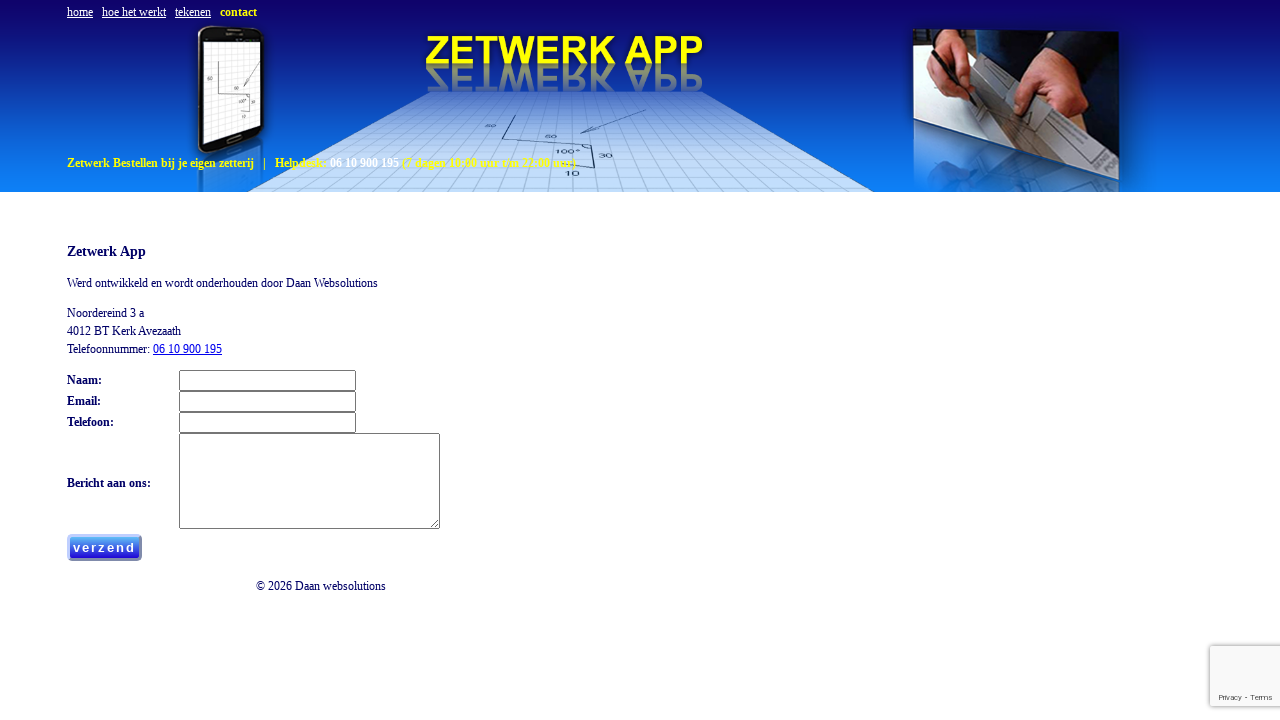

--- FILE ---
content_type: text/html; charset=UTF-8
request_url: https://zetwerkapp.nl/contact.php
body_size: 1074
content:
<!DOCTYPE html>
<html>
<head>
<link rel="shortcut icon"href="http://zetwerkapp.nl/favicon.ico?v=2" type="image/x-icon" />
<meta http-equiv="Content-Type" content="text/html; charset=utf-8" />
<title>Contact</title>
<link rel="stylesheet" href="css/styles.css" type="text/css" />
<script src='https://www.google.com/recaptcha/api.js?render=6LchrsMZAAAAAPXjx9Id6fV8thOF4-GOUYDliHbK'></script>
<script>
window.onresize = function(event) {
   document.getElementById('demo').style.height=window.innerWidth*0.14+'px';
}
</script>
</head>
<body onLoad="document.getElementById('demo').style.height=window.innerWidth*0.14+'px'">
<div class="headback"></div>
<div class="bodydiv">
<table>
 <tr>
    <td colspan="2" valign="bottom" class="headertext"><a href="." class="headlink">home</a> &nbsp; <a href="hoe-het-werkt.php" class="headlink">hoe het werkt</a> &nbsp; <a href="bestellen.php" class="headlink">tekenen</a> &nbsp;     <strong>contact</strong>
    </td>
  </tr>
  <tr id="demo">
    <td colspan="3" valign="bottom" class="header"><p><strong>Zetwerk Bestellen bij je eigen zetterij &nbsp; | &nbsp;
    Helpdesk: <a href="tel:+31610900195" class="whitelink">06 10 900 195</a> (7 dagen 10:00 uur t/m 22:00 uur)</strong></p><br /></td>
  </tr>
  <tr>
    <td colspan="2" align="left" valign="top" class="header">&nbsp;</td>
  </tr>
  <tr>
    <td class="top">	<h3>Zetwerk App</h3>
    <p>Werd ontwikkeld en wordt onderhouden door Daan Websolutions</p>
    <p>Noordereind 3 a<br>4012 BT Kerk Avezaath<br>Telefoonnummer: <a href="tel:+31610900195">06 10 900 195</a></p>
      
	      	<form action="/contact.php" method="post">
	      <table width="450" border="0" cellpadding="0" cellspacing="0">
            <tr>
              <td><b>
                Naam:               </b></td>
              <td><input name="name" type="text" id="name" style="text-transform:capitalize" value="" /></td>
            </tr>
            <tr>
              <td><b>
                Email:               </b></td>
              <td><input name="email" type="email" id="email" value="" /></td>
            </tr>
            <tr>
              <td><b>
                Telefoon:               </b></td>
              <td><input name="telephone" type="tel" id="telephone" value="" />
               <input type="hidden" id="g-recaptcha-response" name="g-recaptcha-response" />
              </td>
            </tr>
            <tr>
              <td><b>
                Bericht aan ons:&nbsp;               </b></td>
              <td><textarea name="question" rows="6" cols="30">
</textarea></td>
            </tr>
            <tr>
              <td><input name="contactusok" type="submit" id="contactusok" value="verzend" /></td>
            </tr>
	      </table>
       </form>
        <script>
        grecaptcha.ready(function() {
        grecaptcha.execute('6LchrsMZAAAAAPXjx9Id6fV8thOF4-GOUYDliHbK', {action: 'homepage'})
        .then(function(token) {
            //console.log(token);
            document.getElementById('g-recaptcha-response').value=token;
        });
        });
        </script>
                
    </td>
    <td class="top">&nbsp;</td>
  </tr>
  <tr>
    <td colspan="2">
<p class="center">
© 2026 Daan websolutions    </td>
  </tr>
</table>
</div>
</body>
</html>


--- FILE ---
content_type: text/html; charset=utf-8
request_url: https://www.google.com/recaptcha/api2/anchor?ar=1&k=6LchrsMZAAAAAPXjx9Id6fV8thOF4-GOUYDliHbK&co=aHR0cHM6Ly96ZXR3ZXJrYXBwLm5sOjQ0Mw..&hl=en&v=9TiwnJFHeuIw_s0wSd3fiKfN&size=invisible&anchor-ms=20000&execute-ms=30000&cb=k5rr76xeuihw
body_size: 48281
content:
<!DOCTYPE HTML><html dir="ltr" lang="en"><head><meta http-equiv="Content-Type" content="text/html; charset=UTF-8">
<meta http-equiv="X-UA-Compatible" content="IE=edge">
<title>reCAPTCHA</title>
<style type="text/css">
/* cyrillic-ext */
@font-face {
  font-family: 'Roboto';
  font-style: normal;
  font-weight: 400;
  font-stretch: 100%;
  src: url(//fonts.gstatic.com/s/roboto/v48/KFO7CnqEu92Fr1ME7kSn66aGLdTylUAMa3GUBHMdazTgWw.woff2) format('woff2');
  unicode-range: U+0460-052F, U+1C80-1C8A, U+20B4, U+2DE0-2DFF, U+A640-A69F, U+FE2E-FE2F;
}
/* cyrillic */
@font-face {
  font-family: 'Roboto';
  font-style: normal;
  font-weight: 400;
  font-stretch: 100%;
  src: url(//fonts.gstatic.com/s/roboto/v48/KFO7CnqEu92Fr1ME7kSn66aGLdTylUAMa3iUBHMdazTgWw.woff2) format('woff2');
  unicode-range: U+0301, U+0400-045F, U+0490-0491, U+04B0-04B1, U+2116;
}
/* greek-ext */
@font-face {
  font-family: 'Roboto';
  font-style: normal;
  font-weight: 400;
  font-stretch: 100%;
  src: url(//fonts.gstatic.com/s/roboto/v48/KFO7CnqEu92Fr1ME7kSn66aGLdTylUAMa3CUBHMdazTgWw.woff2) format('woff2');
  unicode-range: U+1F00-1FFF;
}
/* greek */
@font-face {
  font-family: 'Roboto';
  font-style: normal;
  font-weight: 400;
  font-stretch: 100%;
  src: url(//fonts.gstatic.com/s/roboto/v48/KFO7CnqEu92Fr1ME7kSn66aGLdTylUAMa3-UBHMdazTgWw.woff2) format('woff2');
  unicode-range: U+0370-0377, U+037A-037F, U+0384-038A, U+038C, U+038E-03A1, U+03A3-03FF;
}
/* math */
@font-face {
  font-family: 'Roboto';
  font-style: normal;
  font-weight: 400;
  font-stretch: 100%;
  src: url(//fonts.gstatic.com/s/roboto/v48/KFO7CnqEu92Fr1ME7kSn66aGLdTylUAMawCUBHMdazTgWw.woff2) format('woff2');
  unicode-range: U+0302-0303, U+0305, U+0307-0308, U+0310, U+0312, U+0315, U+031A, U+0326-0327, U+032C, U+032F-0330, U+0332-0333, U+0338, U+033A, U+0346, U+034D, U+0391-03A1, U+03A3-03A9, U+03B1-03C9, U+03D1, U+03D5-03D6, U+03F0-03F1, U+03F4-03F5, U+2016-2017, U+2034-2038, U+203C, U+2040, U+2043, U+2047, U+2050, U+2057, U+205F, U+2070-2071, U+2074-208E, U+2090-209C, U+20D0-20DC, U+20E1, U+20E5-20EF, U+2100-2112, U+2114-2115, U+2117-2121, U+2123-214F, U+2190, U+2192, U+2194-21AE, U+21B0-21E5, U+21F1-21F2, U+21F4-2211, U+2213-2214, U+2216-22FF, U+2308-230B, U+2310, U+2319, U+231C-2321, U+2336-237A, U+237C, U+2395, U+239B-23B7, U+23D0, U+23DC-23E1, U+2474-2475, U+25AF, U+25B3, U+25B7, U+25BD, U+25C1, U+25CA, U+25CC, U+25FB, U+266D-266F, U+27C0-27FF, U+2900-2AFF, U+2B0E-2B11, U+2B30-2B4C, U+2BFE, U+3030, U+FF5B, U+FF5D, U+1D400-1D7FF, U+1EE00-1EEFF;
}
/* symbols */
@font-face {
  font-family: 'Roboto';
  font-style: normal;
  font-weight: 400;
  font-stretch: 100%;
  src: url(//fonts.gstatic.com/s/roboto/v48/KFO7CnqEu92Fr1ME7kSn66aGLdTylUAMaxKUBHMdazTgWw.woff2) format('woff2');
  unicode-range: U+0001-000C, U+000E-001F, U+007F-009F, U+20DD-20E0, U+20E2-20E4, U+2150-218F, U+2190, U+2192, U+2194-2199, U+21AF, U+21E6-21F0, U+21F3, U+2218-2219, U+2299, U+22C4-22C6, U+2300-243F, U+2440-244A, U+2460-24FF, U+25A0-27BF, U+2800-28FF, U+2921-2922, U+2981, U+29BF, U+29EB, U+2B00-2BFF, U+4DC0-4DFF, U+FFF9-FFFB, U+10140-1018E, U+10190-1019C, U+101A0, U+101D0-101FD, U+102E0-102FB, U+10E60-10E7E, U+1D2C0-1D2D3, U+1D2E0-1D37F, U+1F000-1F0FF, U+1F100-1F1AD, U+1F1E6-1F1FF, U+1F30D-1F30F, U+1F315, U+1F31C, U+1F31E, U+1F320-1F32C, U+1F336, U+1F378, U+1F37D, U+1F382, U+1F393-1F39F, U+1F3A7-1F3A8, U+1F3AC-1F3AF, U+1F3C2, U+1F3C4-1F3C6, U+1F3CA-1F3CE, U+1F3D4-1F3E0, U+1F3ED, U+1F3F1-1F3F3, U+1F3F5-1F3F7, U+1F408, U+1F415, U+1F41F, U+1F426, U+1F43F, U+1F441-1F442, U+1F444, U+1F446-1F449, U+1F44C-1F44E, U+1F453, U+1F46A, U+1F47D, U+1F4A3, U+1F4B0, U+1F4B3, U+1F4B9, U+1F4BB, U+1F4BF, U+1F4C8-1F4CB, U+1F4D6, U+1F4DA, U+1F4DF, U+1F4E3-1F4E6, U+1F4EA-1F4ED, U+1F4F7, U+1F4F9-1F4FB, U+1F4FD-1F4FE, U+1F503, U+1F507-1F50B, U+1F50D, U+1F512-1F513, U+1F53E-1F54A, U+1F54F-1F5FA, U+1F610, U+1F650-1F67F, U+1F687, U+1F68D, U+1F691, U+1F694, U+1F698, U+1F6AD, U+1F6B2, U+1F6B9-1F6BA, U+1F6BC, U+1F6C6-1F6CF, U+1F6D3-1F6D7, U+1F6E0-1F6EA, U+1F6F0-1F6F3, U+1F6F7-1F6FC, U+1F700-1F7FF, U+1F800-1F80B, U+1F810-1F847, U+1F850-1F859, U+1F860-1F887, U+1F890-1F8AD, U+1F8B0-1F8BB, U+1F8C0-1F8C1, U+1F900-1F90B, U+1F93B, U+1F946, U+1F984, U+1F996, U+1F9E9, U+1FA00-1FA6F, U+1FA70-1FA7C, U+1FA80-1FA89, U+1FA8F-1FAC6, U+1FACE-1FADC, U+1FADF-1FAE9, U+1FAF0-1FAF8, U+1FB00-1FBFF;
}
/* vietnamese */
@font-face {
  font-family: 'Roboto';
  font-style: normal;
  font-weight: 400;
  font-stretch: 100%;
  src: url(//fonts.gstatic.com/s/roboto/v48/KFO7CnqEu92Fr1ME7kSn66aGLdTylUAMa3OUBHMdazTgWw.woff2) format('woff2');
  unicode-range: U+0102-0103, U+0110-0111, U+0128-0129, U+0168-0169, U+01A0-01A1, U+01AF-01B0, U+0300-0301, U+0303-0304, U+0308-0309, U+0323, U+0329, U+1EA0-1EF9, U+20AB;
}
/* latin-ext */
@font-face {
  font-family: 'Roboto';
  font-style: normal;
  font-weight: 400;
  font-stretch: 100%;
  src: url(//fonts.gstatic.com/s/roboto/v48/KFO7CnqEu92Fr1ME7kSn66aGLdTylUAMa3KUBHMdazTgWw.woff2) format('woff2');
  unicode-range: U+0100-02BA, U+02BD-02C5, U+02C7-02CC, U+02CE-02D7, U+02DD-02FF, U+0304, U+0308, U+0329, U+1D00-1DBF, U+1E00-1E9F, U+1EF2-1EFF, U+2020, U+20A0-20AB, U+20AD-20C0, U+2113, U+2C60-2C7F, U+A720-A7FF;
}
/* latin */
@font-face {
  font-family: 'Roboto';
  font-style: normal;
  font-weight: 400;
  font-stretch: 100%;
  src: url(//fonts.gstatic.com/s/roboto/v48/KFO7CnqEu92Fr1ME7kSn66aGLdTylUAMa3yUBHMdazQ.woff2) format('woff2');
  unicode-range: U+0000-00FF, U+0131, U+0152-0153, U+02BB-02BC, U+02C6, U+02DA, U+02DC, U+0304, U+0308, U+0329, U+2000-206F, U+20AC, U+2122, U+2191, U+2193, U+2212, U+2215, U+FEFF, U+FFFD;
}
/* cyrillic-ext */
@font-face {
  font-family: 'Roboto';
  font-style: normal;
  font-weight: 500;
  font-stretch: 100%;
  src: url(//fonts.gstatic.com/s/roboto/v48/KFO7CnqEu92Fr1ME7kSn66aGLdTylUAMa3GUBHMdazTgWw.woff2) format('woff2');
  unicode-range: U+0460-052F, U+1C80-1C8A, U+20B4, U+2DE0-2DFF, U+A640-A69F, U+FE2E-FE2F;
}
/* cyrillic */
@font-face {
  font-family: 'Roboto';
  font-style: normal;
  font-weight: 500;
  font-stretch: 100%;
  src: url(//fonts.gstatic.com/s/roboto/v48/KFO7CnqEu92Fr1ME7kSn66aGLdTylUAMa3iUBHMdazTgWw.woff2) format('woff2');
  unicode-range: U+0301, U+0400-045F, U+0490-0491, U+04B0-04B1, U+2116;
}
/* greek-ext */
@font-face {
  font-family: 'Roboto';
  font-style: normal;
  font-weight: 500;
  font-stretch: 100%;
  src: url(//fonts.gstatic.com/s/roboto/v48/KFO7CnqEu92Fr1ME7kSn66aGLdTylUAMa3CUBHMdazTgWw.woff2) format('woff2');
  unicode-range: U+1F00-1FFF;
}
/* greek */
@font-face {
  font-family: 'Roboto';
  font-style: normal;
  font-weight: 500;
  font-stretch: 100%;
  src: url(//fonts.gstatic.com/s/roboto/v48/KFO7CnqEu92Fr1ME7kSn66aGLdTylUAMa3-UBHMdazTgWw.woff2) format('woff2');
  unicode-range: U+0370-0377, U+037A-037F, U+0384-038A, U+038C, U+038E-03A1, U+03A3-03FF;
}
/* math */
@font-face {
  font-family: 'Roboto';
  font-style: normal;
  font-weight: 500;
  font-stretch: 100%;
  src: url(//fonts.gstatic.com/s/roboto/v48/KFO7CnqEu92Fr1ME7kSn66aGLdTylUAMawCUBHMdazTgWw.woff2) format('woff2');
  unicode-range: U+0302-0303, U+0305, U+0307-0308, U+0310, U+0312, U+0315, U+031A, U+0326-0327, U+032C, U+032F-0330, U+0332-0333, U+0338, U+033A, U+0346, U+034D, U+0391-03A1, U+03A3-03A9, U+03B1-03C9, U+03D1, U+03D5-03D6, U+03F0-03F1, U+03F4-03F5, U+2016-2017, U+2034-2038, U+203C, U+2040, U+2043, U+2047, U+2050, U+2057, U+205F, U+2070-2071, U+2074-208E, U+2090-209C, U+20D0-20DC, U+20E1, U+20E5-20EF, U+2100-2112, U+2114-2115, U+2117-2121, U+2123-214F, U+2190, U+2192, U+2194-21AE, U+21B0-21E5, U+21F1-21F2, U+21F4-2211, U+2213-2214, U+2216-22FF, U+2308-230B, U+2310, U+2319, U+231C-2321, U+2336-237A, U+237C, U+2395, U+239B-23B7, U+23D0, U+23DC-23E1, U+2474-2475, U+25AF, U+25B3, U+25B7, U+25BD, U+25C1, U+25CA, U+25CC, U+25FB, U+266D-266F, U+27C0-27FF, U+2900-2AFF, U+2B0E-2B11, U+2B30-2B4C, U+2BFE, U+3030, U+FF5B, U+FF5D, U+1D400-1D7FF, U+1EE00-1EEFF;
}
/* symbols */
@font-face {
  font-family: 'Roboto';
  font-style: normal;
  font-weight: 500;
  font-stretch: 100%;
  src: url(//fonts.gstatic.com/s/roboto/v48/KFO7CnqEu92Fr1ME7kSn66aGLdTylUAMaxKUBHMdazTgWw.woff2) format('woff2');
  unicode-range: U+0001-000C, U+000E-001F, U+007F-009F, U+20DD-20E0, U+20E2-20E4, U+2150-218F, U+2190, U+2192, U+2194-2199, U+21AF, U+21E6-21F0, U+21F3, U+2218-2219, U+2299, U+22C4-22C6, U+2300-243F, U+2440-244A, U+2460-24FF, U+25A0-27BF, U+2800-28FF, U+2921-2922, U+2981, U+29BF, U+29EB, U+2B00-2BFF, U+4DC0-4DFF, U+FFF9-FFFB, U+10140-1018E, U+10190-1019C, U+101A0, U+101D0-101FD, U+102E0-102FB, U+10E60-10E7E, U+1D2C0-1D2D3, U+1D2E0-1D37F, U+1F000-1F0FF, U+1F100-1F1AD, U+1F1E6-1F1FF, U+1F30D-1F30F, U+1F315, U+1F31C, U+1F31E, U+1F320-1F32C, U+1F336, U+1F378, U+1F37D, U+1F382, U+1F393-1F39F, U+1F3A7-1F3A8, U+1F3AC-1F3AF, U+1F3C2, U+1F3C4-1F3C6, U+1F3CA-1F3CE, U+1F3D4-1F3E0, U+1F3ED, U+1F3F1-1F3F3, U+1F3F5-1F3F7, U+1F408, U+1F415, U+1F41F, U+1F426, U+1F43F, U+1F441-1F442, U+1F444, U+1F446-1F449, U+1F44C-1F44E, U+1F453, U+1F46A, U+1F47D, U+1F4A3, U+1F4B0, U+1F4B3, U+1F4B9, U+1F4BB, U+1F4BF, U+1F4C8-1F4CB, U+1F4D6, U+1F4DA, U+1F4DF, U+1F4E3-1F4E6, U+1F4EA-1F4ED, U+1F4F7, U+1F4F9-1F4FB, U+1F4FD-1F4FE, U+1F503, U+1F507-1F50B, U+1F50D, U+1F512-1F513, U+1F53E-1F54A, U+1F54F-1F5FA, U+1F610, U+1F650-1F67F, U+1F687, U+1F68D, U+1F691, U+1F694, U+1F698, U+1F6AD, U+1F6B2, U+1F6B9-1F6BA, U+1F6BC, U+1F6C6-1F6CF, U+1F6D3-1F6D7, U+1F6E0-1F6EA, U+1F6F0-1F6F3, U+1F6F7-1F6FC, U+1F700-1F7FF, U+1F800-1F80B, U+1F810-1F847, U+1F850-1F859, U+1F860-1F887, U+1F890-1F8AD, U+1F8B0-1F8BB, U+1F8C0-1F8C1, U+1F900-1F90B, U+1F93B, U+1F946, U+1F984, U+1F996, U+1F9E9, U+1FA00-1FA6F, U+1FA70-1FA7C, U+1FA80-1FA89, U+1FA8F-1FAC6, U+1FACE-1FADC, U+1FADF-1FAE9, U+1FAF0-1FAF8, U+1FB00-1FBFF;
}
/* vietnamese */
@font-face {
  font-family: 'Roboto';
  font-style: normal;
  font-weight: 500;
  font-stretch: 100%;
  src: url(//fonts.gstatic.com/s/roboto/v48/KFO7CnqEu92Fr1ME7kSn66aGLdTylUAMa3OUBHMdazTgWw.woff2) format('woff2');
  unicode-range: U+0102-0103, U+0110-0111, U+0128-0129, U+0168-0169, U+01A0-01A1, U+01AF-01B0, U+0300-0301, U+0303-0304, U+0308-0309, U+0323, U+0329, U+1EA0-1EF9, U+20AB;
}
/* latin-ext */
@font-face {
  font-family: 'Roboto';
  font-style: normal;
  font-weight: 500;
  font-stretch: 100%;
  src: url(//fonts.gstatic.com/s/roboto/v48/KFO7CnqEu92Fr1ME7kSn66aGLdTylUAMa3KUBHMdazTgWw.woff2) format('woff2');
  unicode-range: U+0100-02BA, U+02BD-02C5, U+02C7-02CC, U+02CE-02D7, U+02DD-02FF, U+0304, U+0308, U+0329, U+1D00-1DBF, U+1E00-1E9F, U+1EF2-1EFF, U+2020, U+20A0-20AB, U+20AD-20C0, U+2113, U+2C60-2C7F, U+A720-A7FF;
}
/* latin */
@font-face {
  font-family: 'Roboto';
  font-style: normal;
  font-weight: 500;
  font-stretch: 100%;
  src: url(//fonts.gstatic.com/s/roboto/v48/KFO7CnqEu92Fr1ME7kSn66aGLdTylUAMa3yUBHMdazQ.woff2) format('woff2');
  unicode-range: U+0000-00FF, U+0131, U+0152-0153, U+02BB-02BC, U+02C6, U+02DA, U+02DC, U+0304, U+0308, U+0329, U+2000-206F, U+20AC, U+2122, U+2191, U+2193, U+2212, U+2215, U+FEFF, U+FFFD;
}
/* cyrillic-ext */
@font-face {
  font-family: 'Roboto';
  font-style: normal;
  font-weight: 900;
  font-stretch: 100%;
  src: url(//fonts.gstatic.com/s/roboto/v48/KFO7CnqEu92Fr1ME7kSn66aGLdTylUAMa3GUBHMdazTgWw.woff2) format('woff2');
  unicode-range: U+0460-052F, U+1C80-1C8A, U+20B4, U+2DE0-2DFF, U+A640-A69F, U+FE2E-FE2F;
}
/* cyrillic */
@font-face {
  font-family: 'Roboto';
  font-style: normal;
  font-weight: 900;
  font-stretch: 100%;
  src: url(//fonts.gstatic.com/s/roboto/v48/KFO7CnqEu92Fr1ME7kSn66aGLdTylUAMa3iUBHMdazTgWw.woff2) format('woff2');
  unicode-range: U+0301, U+0400-045F, U+0490-0491, U+04B0-04B1, U+2116;
}
/* greek-ext */
@font-face {
  font-family: 'Roboto';
  font-style: normal;
  font-weight: 900;
  font-stretch: 100%;
  src: url(//fonts.gstatic.com/s/roboto/v48/KFO7CnqEu92Fr1ME7kSn66aGLdTylUAMa3CUBHMdazTgWw.woff2) format('woff2');
  unicode-range: U+1F00-1FFF;
}
/* greek */
@font-face {
  font-family: 'Roboto';
  font-style: normal;
  font-weight: 900;
  font-stretch: 100%;
  src: url(//fonts.gstatic.com/s/roboto/v48/KFO7CnqEu92Fr1ME7kSn66aGLdTylUAMa3-UBHMdazTgWw.woff2) format('woff2');
  unicode-range: U+0370-0377, U+037A-037F, U+0384-038A, U+038C, U+038E-03A1, U+03A3-03FF;
}
/* math */
@font-face {
  font-family: 'Roboto';
  font-style: normal;
  font-weight: 900;
  font-stretch: 100%;
  src: url(//fonts.gstatic.com/s/roboto/v48/KFO7CnqEu92Fr1ME7kSn66aGLdTylUAMawCUBHMdazTgWw.woff2) format('woff2');
  unicode-range: U+0302-0303, U+0305, U+0307-0308, U+0310, U+0312, U+0315, U+031A, U+0326-0327, U+032C, U+032F-0330, U+0332-0333, U+0338, U+033A, U+0346, U+034D, U+0391-03A1, U+03A3-03A9, U+03B1-03C9, U+03D1, U+03D5-03D6, U+03F0-03F1, U+03F4-03F5, U+2016-2017, U+2034-2038, U+203C, U+2040, U+2043, U+2047, U+2050, U+2057, U+205F, U+2070-2071, U+2074-208E, U+2090-209C, U+20D0-20DC, U+20E1, U+20E5-20EF, U+2100-2112, U+2114-2115, U+2117-2121, U+2123-214F, U+2190, U+2192, U+2194-21AE, U+21B0-21E5, U+21F1-21F2, U+21F4-2211, U+2213-2214, U+2216-22FF, U+2308-230B, U+2310, U+2319, U+231C-2321, U+2336-237A, U+237C, U+2395, U+239B-23B7, U+23D0, U+23DC-23E1, U+2474-2475, U+25AF, U+25B3, U+25B7, U+25BD, U+25C1, U+25CA, U+25CC, U+25FB, U+266D-266F, U+27C0-27FF, U+2900-2AFF, U+2B0E-2B11, U+2B30-2B4C, U+2BFE, U+3030, U+FF5B, U+FF5D, U+1D400-1D7FF, U+1EE00-1EEFF;
}
/* symbols */
@font-face {
  font-family: 'Roboto';
  font-style: normal;
  font-weight: 900;
  font-stretch: 100%;
  src: url(//fonts.gstatic.com/s/roboto/v48/KFO7CnqEu92Fr1ME7kSn66aGLdTylUAMaxKUBHMdazTgWw.woff2) format('woff2');
  unicode-range: U+0001-000C, U+000E-001F, U+007F-009F, U+20DD-20E0, U+20E2-20E4, U+2150-218F, U+2190, U+2192, U+2194-2199, U+21AF, U+21E6-21F0, U+21F3, U+2218-2219, U+2299, U+22C4-22C6, U+2300-243F, U+2440-244A, U+2460-24FF, U+25A0-27BF, U+2800-28FF, U+2921-2922, U+2981, U+29BF, U+29EB, U+2B00-2BFF, U+4DC0-4DFF, U+FFF9-FFFB, U+10140-1018E, U+10190-1019C, U+101A0, U+101D0-101FD, U+102E0-102FB, U+10E60-10E7E, U+1D2C0-1D2D3, U+1D2E0-1D37F, U+1F000-1F0FF, U+1F100-1F1AD, U+1F1E6-1F1FF, U+1F30D-1F30F, U+1F315, U+1F31C, U+1F31E, U+1F320-1F32C, U+1F336, U+1F378, U+1F37D, U+1F382, U+1F393-1F39F, U+1F3A7-1F3A8, U+1F3AC-1F3AF, U+1F3C2, U+1F3C4-1F3C6, U+1F3CA-1F3CE, U+1F3D4-1F3E0, U+1F3ED, U+1F3F1-1F3F3, U+1F3F5-1F3F7, U+1F408, U+1F415, U+1F41F, U+1F426, U+1F43F, U+1F441-1F442, U+1F444, U+1F446-1F449, U+1F44C-1F44E, U+1F453, U+1F46A, U+1F47D, U+1F4A3, U+1F4B0, U+1F4B3, U+1F4B9, U+1F4BB, U+1F4BF, U+1F4C8-1F4CB, U+1F4D6, U+1F4DA, U+1F4DF, U+1F4E3-1F4E6, U+1F4EA-1F4ED, U+1F4F7, U+1F4F9-1F4FB, U+1F4FD-1F4FE, U+1F503, U+1F507-1F50B, U+1F50D, U+1F512-1F513, U+1F53E-1F54A, U+1F54F-1F5FA, U+1F610, U+1F650-1F67F, U+1F687, U+1F68D, U+1F691, U+1F694, U+1F698, U+1F6AD, U+1F6B2, U+1F6B9-1F6BA, U+1F6BC, U+1F6C6-1F6CF, U+1F6D3-1F6D7, U+1F6E0-1F6EA, U+1F6F0-1F6F3, U+1F6F7-1F6FC, U+1F700-1F7FF, U+1F800-1F80B, U+1F810-1F847, U+1F850-1F859, U+1F860-1F887, U+1F890-1F8AD, U+1F8B0-1F8BB, U+1F8C0-1F8C1, U+1F900-1F90B, U+1F93B, U+1F946, U+1F984, U+1F996, U+1F9E9, U+1FA00-1FA6F, U+1FA70-1FA7C, U+1FA80-1FA89, U+1FA8F-1FAC6, U+1FACE-1FADC, U+1FADF-1FAE9, U+1FAF0-1FAF8, U+1FB00-1FBFF;
}
/* vietnamese */
@font-face {
  font-family: 'Roboto';
  font-style: normal;
  font-weight: 900;
  font-stretch: 100%;
  src: url(//fonts.gstatic.com/s/roboto/v48/KFO7CnqEu92Fr1ME7kSn66aGLdTylUAMa3OUBHMdazTgWw.woff2) format('woff2');
  unicode-range: U+0102-0103, U+0110-0111, U+0128-0129, U+0168-0169, U+01A0-01A1, U+01AF-01B0, U+0300-0301, U+0303-0304, U+0308-0309, U+0323, U+0329, U+1EA0-1EF9, U+20AB;
}
/* latin-ext */
@font-face {
  font-family: 'Roboto';
  font-style: normal;
  font-weight: 900;
  font-stretch: 100%;
  src: url(//fonts.gstatic.com/s/roboto/v48/KFO7CnqEu92Fr1ME7kSn66aGLdTylUAMa3KUBHMdazTgWw.woff2) format('woff2');
  unicode-range: U+0100-02BA, U+02BD-02C5, U+02C7-02CC, U+02CE-02D7, U+02DD-02FF, U+0304, U+0308, U+0329, U+1D00-1DBF, U+1E00-1E9F, U+1EF2-1EFF, U+2020, U+20A0-20AB, U+20AD-20C0, U+2113, U+2C60-2C7F, U+A720-A7FF;
}
/* latin */
@font-face {
  font-family: 'Roboto';
  font-style: normal;
  font-weight: 900;
  font-stretch: 100%;
  src: url(//fonts.gstatic.com/s/roboto/v48/KFO7CnqEu92Fr1ME7kSn66aGLdTylUAMa3yUBHMdazQ.woff2) format('woff2');
  unicode-range: U+0000-00FF, U+0131, U+0152-0153, U+02BB-02BC, U+02C6, U+02DA, U+02DC, U+0304, U+0308, U+0329, U+2000-206F, U+20AC, U+2122, U+2191, U+2193, U+2212, U+2215, U+FEFF, U+FFFD;
}

</style>
<link rel="stylesheet" type="text/css" href="https://www.gstatic.com/recaptcha/releases/9TiwnJFHeuIw_s0wSd3fiKfN/styles__ltr.css">
<script nonce="DFPu9dHcrRIz3tEb9nRG7w" type="text/javascript">window['__recaptcha_api'] = 'https://www.google.com/recaptcha/api2/';</script>
<script type="text/javascript" src="https://www.gstatic.com/recaptcha/releases/9TiwnJFHeuIw_s0wSd3fiKfN/recaptcha__en.js" nonce="DFPu9dHcrRIz3tEb9nRG7w">
      
    </script></head>
<body><div id="rc-anchor-alert" class="rc-anchor-alert"></div>
<input type="hidden" id="recaptcha-token" value="[base64]">
<script type="text/javascript" nonce="DFPu9dHcrRIz3tEb9nRG7w">
      recaptcha.anchor.Main.init("[\x22ainput\x22,[\x22bgdata\x22,\x22\x22,\[base64]/[base64]/[base64]/KE4oMTI0LHYsdi5HKSxMWihsLHYpKTpOKDEyNCx2LGwpLFYpLHYpLFQpKSxGKDE3MSx2KX0scjc9ZnVuY3Rpb24obCl7cmV0dXJuIGx9LEM9ZnVuY3Rpb24obCxWLHYpe04odixsLFYpLFZbYWtdPTI3OTZ9LG49ZnVuY3Rpb24obCxWKXtWLlg9KChWLlg/[base64]/[base64]/[base64]/[base64]/[base64]/[base64]/[base64]/[base64]/[base64]/[base64]/[base64]\\u003d\x22,\[base64]\x22,\x22woPCuEdjewlabXtEWcO6wpdNFRU4PlBsw70aw4wDwr9ND8Kiw5wPEMOGwqofwoPDjsOJGGkBDDbCuCl2w7nCrMKGEGQSwqpIPsOcw4TCnmHDrTUIw5kRHMOBGMKWLhfDmTvDmsOHwrjDlcKVWx8+VENOw5IUw50Pw7XDqsO4J1DCr8K/[base64]/Dukg/wobDmH5yw5tSwoPCoHvDniZXFWjDnMOwWG7DqGcdw43DqAbCmcOTXMKtLQpzw6DDgkLCmWVAwrfCrsOvNsODN8OnwpbDr8OQQlFNBnjCt8OnIjXDq8KRHMKuS8KadyPCuFBLwozDgC/CoHDDojQkwo3Dk8KUwrDDvF5YSsOcw6wvESgfwotuw4g0D8OLw4c3woMtLm9xwrJ9esKQw77DnMODw6YJOMOKw7vDssOewqotKCvCs8KrccKbcj/DuyEYwqfDiC/[base64]/Cl1d0OH/Cg8KUekBYw6LCpMKYUlFgdsKFUGHDvMKiXGvDi8KNw6x1IV1HHsOvLcKNHCZ5L1bDon7Cgioww6/DkMKBwqdGSw7CvHxCGsKkw4TCrzzChWjCmsKJesKswqoRFsKTJ3xdw7J/DsOKKQNqwoDDr3Q+RVxGw7/Dq2Y+wowYw7MAdFcMTsKvw5xZw51ia8KHw4YRO8KpHMKzBxTDsMOSWB1Sw6nCvsOjYA8nIyzDucOLw6R7BToBw4oewpPDkMK/e8ODw6Urw4XDhlnDl8KnwrnDncOhVMOKXsOjw4zDvcKzVsK1UcKSwrTDjBzDtnnCo0Z/DSfDlMO1wqnDnjjCsMOJwoJUw6vCiUIlw6DDpAcHbsKlc1vDp1rDnwfDlCbCm8KUw40+TcKjXcO4HcKRB8ObwovCgMKvw4xKw6xBw55ocFnDmGLDk8KzfcOSw6Uaw6TDqW7Dt8OYDEw3JMOEDsKYO2LClsORKzQxDsOlwpB3ElXDjGdZwpkUecKwJHoNw7vDj1/DqMORwoNmL8OXwrXCnEYcw51cW8O6RTfCtmDDt2AjagDCnsOww5fDiBUqXktLF8KYwrwGwptnw7fDhEMPKTnCnBHDjsKYbi3DqsOGw6QMw50qwqAIwqtpcsK5N0lzfMOewprChXBDw6/Di8OQwpNFX8KyFsOvw6oBwp/CvgnDjsKOwoPCqsOQwr1Qw7PDjMOmTDdew7XCscODw6gOesO6cg0hw6kcakTDoMOsw6h5W8K1bgp5w4HCj0t4VmdyLcOSwrrDoUtLw6M0VsKtDMOQwr/DpWfCqADClMO7ZMOzbCzCisKrworDvn86wrplw503EMKEwrASbTPCmGYsZA1NeMKvw6XDsB9aeXIqwoDDtMKjUsOSwqXDjVrDkHXCucKbwqk2cQNvw5sQCsKMGsO0w6vDg0UaccKOwq1Yc8OmwqHDix/Dh1jCqX4gUMOew4MEwqNFwrFaeErCusOKfVEUP8KHelsuwo4jNHvCs8Ozwqs/R8OlwqYVwr3CnMKOw4g/[base64]/DgwTDj8O6fHwvUMKvFcK1wpbDrlB1wq/CrG3DoF/[base64]/[base64]/V0UpKhXDmjNsw5IHwqfDj8O2L8ORQcOCd0RYQFzCpSoLwoDCt0nDnAN7f2gZw7MmesKTw4F5XS7CtsOyTsKWdsOpBMKmVX9rQg3Dl1vDj8O+UsKcS8Oqw5vCtTjCg8Kpaw4uImPCrcKDUSQiOTMeF8OWw63CjB/CvhHDiRJ2wqcOwr3ChCnCjzRlXcOsw7LDlmvDtcKGPx3CpzoqwpzDgsOdwodNwqUrRcONwqLDvMORGE19aAvCkAMLwrAfwoYfNcOPw4vDpcO8w74Awr0AXD8Hb2nCi8KKPB3Dj8OGBcKSS2nDn8KSw4nCrsOXNsONwocXTg5IwpLDp8OYAHPCisOSw6HCp8OVwrM/[base64]/woJSw6NyH8O8Lwk/w6/CoMOvwo/CvMK1ahsvwrnCm8ONwqpHcXnCqcOhwrFjVcK5KlpJIMOZeS1ow4BsNcOZDyl3S8KNwoF4H8KdbSjCmUs0w6Iswp/DssOzw7jCq2nClcK3H8KgwrHCu8K0Yw3DnMKHwprCmznCgH8Rw7bDogNRw4lKPCjCjcOIw4bDm2fCrTbCl8KcwrVpw5k4w5A7wowGwqTDuTxuDsOFT8Oew6LCuy1+w4pgwpkfNcK6wr/CqgrCscKlNsOFesK0wqPDmnDDvigaw4/Cv8OMwoZcwpdowrPDscObZijCmGhMH0vCsm/CgQvClihJJBTCh8KtMjU8wq7DmkXDuMOoWMK3OGcoe8ONY8OJw53CumHDlsKYEsOHwqDCgsKLwo4cLF/[base64]/CgsODwr1hwqEow7TDr8Ocw7Yuf8O3w7AEdRnDjsKww7YfwqgPUsKfwr1xLsO4wp/CpCfDpjTCqcOnwqtxZlEIw799ecKcWmVHwrErEsKhwqbChWMhFcKjRsKoXsKOF8OSHj/DilbDpcKBe8OnJh11wppXcSHDqcKiwpZtVMKEDsO8w5rDmAfDuDPDpFt6AsOFB8OTwqHDrCbDhCxFdXvDlUM8w4l1w5tZw67CoFbDksOiFR7DncKMwqQZOMOow7XDmE/DvcKWwqcQwpdVZ8OwesOsL8OhOMK/FsO1LUDDsBjDnsKmw73Di33Cshsuw64xGWTDtMKHw4jDt8OeVmvDj0LDisKCw7zCmFRqVcK0w4xQw5DDmX3DkcKLwqYSwpQ/bETDsB05SgzDhMO4a8OhPcKMwq/Dim4sX8OGw5o0w57CkVsVVsOHwrgYwrfDvcKjwqhEwq0aIxdEw4UkKi3CsMK7wr0uw6nDoRh4wrQCVSpKWFDCmUFiwp/DqMKTa8KeF8OoSAzCmcK6w6jCsMKvw7dAw5pGPz3DpgPDjhAiwrLDlmIEDGrDt3h9ejULw6LDi8Kcw4Rxw6vCq8OiPMOeBcOjfsKINUZgwoXDhzDCpx/Dog/[base64]/w59LLSIhIxPDkw8RwoLCosOvO1kzWmMjw4vCjyvCqjjCo8KQwo7Dvi1sw7k/w5kXAcONw43DulNiwrkOIERjw7UEBMOFCTXDryc5w5EdwqHCi1BOaiNKwp9bBsOuOCdGPsKSBsOvOEAVwr/Ds8KDw4p+CGPDlBzCq2DCsl5IFkrDsG/Ci8OjOcOcwoFgUhgUw6QCFBDCqTB7TAEPKR9lJjQewqBvw6Jxw5YZXMKUV8OedWbDslNXMyTCqsOPworDjMOawqBddMO6N2nCnVzDiGJ9woVcX8OdXA9Uw6ogwr/CqsO9wpp2JlYww7sHR3LDscK3WxcTOFl/bGZtRxxcwpNZworCpCcjw64zwpwpwrVQwqUzw5sgw7wWw6PDs1fCgBURwqnCmVtGUEIwbCclwotoGXEhbVDCk8ORw6LDr2bDr2LDjAPClnozEXxNe8Kaw4LDgmNKaMOjwqBrwp7DusKAw64EwqUaA8ONR8K2eHfCocKEwoRpJ8KSwoN3wp/ChXfCs8OfCS3Cmn4DSAzCh8OEbMKqw4YMwofDtsOcw4rCgcO0E8OcwrtNw47CoCnCh8OhwqHDssKQwoBDwqxbZ1lpwpENJsOyNMOxw7gDw5zClcO8w5oXOQ/CusOSw4rCigHDj8KoGcOJw5fDlMO0wo7DuMKVw7fDjR4IeHQkOsKsTQrDpHbCiUQHQUIVUsOcw4fDvsKWYsK9w4w/UMOGHMK7wpYVwqQ3WMKOw4EywqDCo38tX14JwrHCqS/DiMKkIm3Cr8Kvwr4XwpTCpxjDpiM+w5VXBsK+wpIawr4fA0TClsKKw5Mnwr/DsSLDmlV8BH3DkcOnNFl1wqwMwpRfSRTDgT/DpMK6wqQEw5vDmk4Tw6wrw4ZtFH/DhcKmwqAfwps8wopXw7ljw7lMwpFHQC8nwoPCjCPDq8KzwrPCvXp7TcO1w5zDu8KkbE0eCW/DlcOGSnHDp8OuYsOvwqTCgh55DcKwwrY7JcO1w5dCRMK7CcKCVm5zwrTCk8OdwqrCkXEwwqRewqbCiDvDqcKYRFtow6pew6NMGm/DtcO2VlnCiy4Qwqddw7BEYsOXUQgpw5vDssKqcMKuwpZww5g+LCxHQWnDpmUiWcOYQzjChcOsRMKyCgoRL8KfK8Ocw7vCmzjCgMOvw6Ubw5h/f2Fhw57DswgPasKIwpZiwq/[base64]/Cl8OwDMKfwqcPEMKWSsKuw4oIwqgkchLClQ7Cl2JjY8OQJiLCiE/[base64]/IXYdwrXCnCl7KcK2w6jCpnEkaRphw7TDoMO0dMOww5LCmxl7X8K2fErDoGzCmxgCw4gkDcKrQ8O3w7/Ctg/DgU4CL8O3wrRsU8OAw6jDnMK0woZ8N0lJwpHDvsOyQVNwEzXDkjY/a8KbasKkGABxw7TCol7CpMO9bcK2Q8KHGsKKF8OJN8K0wrUIwpw4Ex7DtFhECFrCkRjDgglSwoceBHN2ZTtZPQHCqMOOc8O/[base64]/DmsK+IsK+RAbCicOAwpXDiGTCncOuw6U1wroiwoRsw7bCkS1/AsKGbkteRMK/w6BWMh5BwrPCuBPClxdkw5DDvHHDk3zCuRBbw50dwoDDgntPJFrCjWXCpcKTwqxpw4dwQMKWwpXDnyDCosOfwrtHw47DtMOrw7XChRHDscKvwqEjSMOpZwXChsOhw7xUbk5Yw4A2bcOwwo/CpXzDjsOzw5zClQ7CvcOcdFjDs3fDpxrDsU0xJ8OIWMOsaMKsf8OAwodlRMK2Z2NLwqh0AcKsw7TDiz8CMn1dbEQaw6zDkcKow6Aaa8OrMjsXaRF6IMKbG3lkGy5FJCpfwrMwWMKrw6MFwo/CjsO+wqVRTiZzGMKAwphLwr/CscOGEsOkB8OVw77CisKRA28dwr/Cl8K3P8KURcKPwp/[base64]/DhsKgeUjDgsOEwpTCpHXCpx/ChMK2PsK5w6NzwofCiHR9GCwow6LDsBDDqMKQwqDCvEALw6oDw7t4McKww5PDrsOND8Ojwq17w5NSwo8QW2tpGirCiG3CghXCtsONQ8KcBw5Xw6pxOsKwQjNBwr3DusKWGDHCocKNRD5gZsKtDcO9J0zDqEEmw61HCV/ClS8lETbCgMK1HcObw5/CgXgvw4QZw6ISwr/[base64]/DuQHDsz/ChMKDwqIYDcO7wrTCuzrDhMOvZ1vCuQ9HYRYdFcK9NcKWBwrDh3Nww40uMyTDq8Kdw5/CrsOyAQQVw5LDh01NSwzCqMKiw67CmMOEw5vDo8KMw4LDncOnwrUUaivClcKkMWcMBcOkw4Iiw47DhMOLw5LDhUvDlsKIw63CpMOFwrENeMKPC3LDksKBVMKHb8O4w4LDlDpKw5JUwrwMfMOGCg3DpcKQw6DCol/[base64]/[base64]/CqnMbwrfDtS1HEhfDhsOfS3QecBJ8wojCtGFOBCo3wp5OFsOCwpETScKDwocGw6UEaMKewpXDgngZwqnDoWnChcOeLGTDosKae8OJWMKEwpXDmMKLG20Kw5/[base64]/SnnDkMO5wrLDp8KgUCfCqFPDo2k5w4LCrcKLw7jCscKXwplYRSvChsKnwohbN8Opw5zDpxHDgsK3woLCi2ZrTMOawqUhC8OiwqDCjXozMH3Dvgwcw7nDhMKdw7Q/BynClBQlw4nCoWtaFWbDhTpya8K9w7p8B8O+NjJ8w5vCqMKwwqfDgsOgwqbDlXPDkMOvwrXCklPCj8Okw63CnMKzw5ZZDmXDt8KOw73DksOEIg4iBG/DjsOIw58wbMO2UcOiw6kPW8KGw4FuwrrCrcO6wpXDo8KswpPCjiLCnX7CmWDDo8OmSMKcb8OwKsKpwpTDmsOpNXjCpktMwr0qwpkUw7XCh8KCwoZ2wr/Cn3I2d3J5wr03wpDDlwTCtlpywrvCvVpDJUXDoGZZwrPDqy/DlcOtWURiGsOLw57Cr8Kgw4wWMMKKw6DCozTCpwfDo185w7MzaVwHw6VlwrQgw5ApScK7VW/ClsO6fwHDlkjChwfDv8KiZyYzw7LCrMONUgrDvsKDWsKxwrsWcMKEw7wMXHNfdw8kwqHDpsO2YcKJw7fDk8OwWcOrw6xWD8OFDEbCmWHCrTbCrMKsw4/DmixGw5ZcLcKDbMK8OMKdQ8OlfwvCnMOnwrIMcUzCths/w6rDkSQgw68aTiQTwqscwoFfw4nCncKDPcKpWygFw5oGFsOgwqLCtsOhTUjCnGc2w5pkw57Ds8OvBGnCi8OEQULDosKCworCtcO/w5zCvcKAFsOoDF7DjcK5EMK7wqgSQx3Di8OMwoYkXsKZwpzDnhQrWcO/XMKcwr3CrsORP3HCrsKSMsKDw6/DtiDChwbCtcO2LgVcwofDvsOSIg01w486wqd6AcOMwq9IMsK/wp7Doy7DmFA9H8KMw6bCrSBPw4TCoT5tw6hFw7IXw54iN2/Dlj7ChUjDucOCa8OrN8KCw53CmcKNw6cuwpXDicKeFcOxw6hCw4JeaRYWPjQEwobCj8KkIwLDocKqfMKCK8OfKl/[base64]/[base64]/DjSfCmE/DhEvDoR7CrMO7w7zDo8O8w7MtwqPDqhHDiMK2Ag9xw7MGwr/Dl8OCwpjCrcOqwqNdwp/DlsKBJ1/[base64]/[base64]/Dj8OBwoTDiWjCtMKkw6rDhcKkYV9HIMKtwpTCncOqa3zDulbCpMOTc3zCqMKzcsOawqXDolPCjcOyw6LClw9kw4gvw6DCi8OrwrvCoDZeVBDCjH3DosKlO8KsECNBNCYfXsKVwo9+wpXCqSYPw6MRwrhxKGxVw4o3S0HCrD/DkzhYwp9tw5LCnsO/Q8KBBSYgwpjCtMKXPwYhwrYKw6V1ZWTCq8Oaw5U2TsOVwoHDkhxmM8OjwpzDg0t1woBaFsOcBSTDkVfCt8ONwoV4w7HCr8O5wofCt8K5LyzDjsK9w6snbcKYw6XDoVARw4cYGRYHwrh+w6/Cn8OuSBUpw5M0w7bDjcK/EMK5w5dgw6sNAcORwoILwp3DkDVEPgRFwpE8wonCp8KWw7DCqjJcw7B8w6nDplbDkMOUwqMZasOtTzbClE0IdCDCu8OsCMKXw6NZBnbCpwg5RsOlw5fDv8KOw4/[base64]/w4HCnBrDo8O2w5zDusOzwqROw5MLIMOqDgnCn8KZw4/Clz7ClsO/[base64]/DgGrCicKZVcOhaTk7FcKFw6VZTcOID8ObwqweN8K+wrDDksO+woEORUAiR1QOw4/DkRAqFsKeWn3DlcObW3jDvyvDnsOAw7ojw5/DrcK/wqwkWcK+w6JWwoDCoznDtcOlwpZIV8Kac0HDnsOlT15Tw7hmHjPDscKVw7PDocOVwqMDecO9JHgtw6M5w6law7rDlD8cFcO0wo/DvMOxw6rDhsKdwo/DlFwKwoTCqcKCw614OMOmwoB3wpXDhEPCtcKEwrrCpEU5w59TwofCj1PCrsO9wo45YcOWw6DCpcOBcV7DlD1rwonCqnRsdcOCwow1Rl/DucKiemPCksOWecKUGcOkN8KcHinChsOLwoPCqcK0w7DCuQBPw6pAw71pwphRacKNwqQPCm/[base64]/Dr8OAwrLDt8KvwoYtwoR/HypVa8OAwovDkQo5w4HDhcKHScOAw4PDicKswqbDr8OQwpPDisKzwoPCpQjDk2HCl8KCwoQ9VMO1wppvEmjDlDAvEz/DmsOxcMK6S8OXw7zDpy9qVcKxMErDr8KwUMOYwoVvwp9WwrdkNMKfw4IMccOfa2gVwpV9w6jCo2XDi1gTPlLCuV3DnQtNw4Axwq/CqFI0w7vCmMKuwrsZVAPDuFvDvcOOLnjDjsORwqESKMObwr3DgT0mw5YSwrvCrcOMw5AFw5NILEzCjDgLw6VFwp7Dt8OzBWXCtk0aM0fCpMKwwqgiw7/[base64]/DisKtwpDDhsKxw54hJgLDpgTCj0NeOFZlwo5RGcOuw6DCq8K6wozCucOTw5jCtsOmPsKsw68YBsO+Ohs6dFjDpcOlw5A6wowCwrByacOywr/CjAlKw7B5Y3Vaw6t8wrFNXcKiNcOdwp7DlsO5w4oOwofCrsO5w6nDgMKdCGrDngfDjk0lYG5iHGrCisOJWMKwcMKBSMOECsOpQcOQHcOuw4zDuiIqUsKTXT4jw4bCmkTCh8OvwpDDoQ/Dnxl6w4Q7wpXDp2UEwrDDp8Kywq/DgTzDly/[base64]/w6YeVyrDrcOEw7DDtsKsMhV3w6h+PsKyw5Y9w4NBA8KCw5nClyIhw4BMwp7Dsyl2w4t6wrLDsCnDp3bCqMKXw4jCtMKbEMONwozDgHkjwrkjwoU5wp1ROsOmw5tSVndyDlnDgGnCr8O+w43ChAbDosKWFjLCqsOhw5/[base64]/DmV3ClMKOwprDrsK0e0nCo8KGwqYHwqnCi8KTwpAKasK3Y8O2wqDCnMOVwpp4w44uJcK2wrrCrcOdGMK7w6IyEMK1w4txRiHDjjHDqMKWbcO2d8OLwo/DlBwcfcOyVMO7wqRjw59mw5JOw58/dMOGYHXCpV55wp43HXVcPHvCjMK7wpgINsOHw57DlcKPwpdbVWFdBcOiw6wZw4BbOhwPTFjCk8KONynCtsK/woItMBrDtsKxwpXCkmXDvi3DqcK8GTXDsBtLPxPDn8Kmwp/Cm8KoP8KELEFvwpkXw4PCkcOywqnDnAUnV0djKRVDw65zwqwUwo8CQsKzw5VUwqQjwo7Dh8OaHcKWXwlKawXDusO5w6EUCMKxwoIvZcK0wqFtHMOrE8KPecO3W8KfwpLDgD3Cu8KqW3tQP8ONw51cwrvCmmZPa8KGwpIVIDHCoSYCPwYMGT7Dj8Klw7HCiH/CgMKEw4MDw6Bcwq0rIcO7w6A6w5kjw4zDg019CMKuw7k4w6osw7LCjkIpO1rCv8OxSwsdw5DCiMOwwrvCjiHDs8K+b2sEEVUgwogpwpjCoD/Cq2gmwpBGSG7CrcOCbMK4ecKPw6PCtcKLw53DhTDDq2APw7/DnsK8wo1iTcK0G0nCr8OacVDDuDFVwqhbwrE3IS/CpHBEw4jCm8KYwoMRw5EKwqvCtUVFS8Kywq0hw4F0wrshagLCr17Dugtrw5XCpMKUw4bCin8owp9LOCfDuBHDl8KoT8Opw5nDsi3CvcOmwr0uwrJFwrpsCVzChmYjJMO3wosbbm3DgcK+wq1Ww7MiDsKDdsK8IS9FwrFQw4tkw4wrw6l2w6E/wrTDsMKuD8OGfcOCwqpNfsK6HcKVwpBjwqnCv8Opw5jCq0rDtcK+MzYVY8OrwprDm8OeP8KMwrHClhQhw6AVw4gWwoXDuGHDjMOIccOVXcKQfcOlJ8OgD8K8w5vCsWzDksK/w6nClmvCumPCizDCggvDl8OEwoFoScOFdMKVfcKjw65nwrwewrEnwp9iw64/woU4IExZFcKkwoZJw77Dtw8pBCAow4fCnWg7w4M6w5wtwpvClMOrw7TCkA47w4oQe8KbPcO7EsKnY8KlQW7CjxZkcSdKwrrCiMOCVcO6MivDp8Kqf8O4w4xpwrvCkW7Cp8OJwpTCrDTCtMKWw6HDsGTDuzXCrcKSw7bCmMODBcOaEMKDw4VyJsONwpALw6nCj8K/VsOUw5nDqVJowpLCtRYPw4xNwo7CoC0HwpDDh8OUw7ZiFsK4L8O8XzrChg9PdkUrH8OUJ8K8w7gdOn/DlDrCv17DmcOAwprDvSoIwpjDtF3Cpj/CnMK8QMOtfMKjwpXDtMOwV8KZw6DCu8KNFsKyw75hwrk3McK7NcK+WMOqw64hWlnCncKpw7XDs1ldDULCvsOqecOGwrRkOsK4w4HDqcK2woHCrMOZwo7CnS3Cj8O7b8KZJcOnfsOwwrM3EcOUw70Fw7Fuw7EUT0jDrcKTRcOWUw/DhsKpw6PCm1RswqEvNFQNwrLDgBXCgMKbw5kswr9+C2DCnMO0fsOSCjYwGsOrw4fClnjDp1PCtcKZLcK2w6Fpw6nCoCMUw5wDwrHDpcOgYSQKw45OQcO5CMOqLhZEw4fDgMOJS3Zcwp/[base64]/CqsOPw64gwqnDt1how4XDmcKsw5fCnMO0w7vDnz0Lwo5cw6HDpsOuw4jDvW/CksKPw7VhGAAyABzDhnlUYDXDmhfDuyBaaMKGwpfDujHCv19OY8K+w6B3U8OeIjfDr8KPwqV3csOGIA/Cl8O3wonDqsOLw4jCs1zCn08yfBY1w5rDqcOmGMKzdldTAcOPw4Zaw7TCnsO/wq/DksKmwqvDlMK1LlvCnXI3wqoOw7zDv8KERj3CnydqwoApw4DClcOkwo/CmmUVwqLCozEDwopeB0DDjsKHw6/[base64]/[base64]/[base64]/CksKjSyjCucODwpVewrXDvsOhT8OHw4DDiMOwwqLCssOSwoPCkMKNDsOfw73Dh1B9MGXCu8K4w6zDjsKHESQRMMKlKUZuw6Iow6jDicKLwp7Cg27DuEcdw6ooHcK+H8K3WMKBwrVhw7HDhkUpw7p8w4/Do8Kqw4JJwpFNwoLDvsO8XBg9w6kxHMKLGcO5PsKLH3bDkyJeccOFwoXDk8K+wqs8w5EewphDw5ZrwpkQIl/CjA0CfDTCg8K/[base64]/wrDDhzPDpsK2w73DpnPCvMO8BhbCvMKEOMKtwqnDsnBaT8OnB8OfY8KzOsOfw6HCgH3Ck8KiW0MowpRjVMOOOH83VcK9C8ORw7HDpcKkw6XDgsO/WMKGeQJGw6jCp8Khw41PwqTDlW3CisOnwrvCqXLClxTDmlErw6DCqnZ1w4HCjBXDonF4wrHCpTTDoMKJUwLCpsKiw60uKcK/Cj0QGMODwrNow4vCmMOuw53CnxRcQsK+wonDrcKvwo5Dw6IxasK9XUvDgVzDn8KFwr/Ch8K4woR9wpzDoVfCkDvCjcKsw7BbXGNkeFrClF7Cjh/Ci8K/[base64]/[base64]/OQrDhsKuHxvCpF7CtUDCq8KJw7EgRsOlTnpvCA14FWQfw7rDogUow63DvmTDhsOwwq8fw5rDsV4AIBvDjBo8U2/Dqzc5w7YxAz/ClcKCwq3DsRASw69Nw5LDssKswqTDuFHCgsOJwqIBwpLCgsOFYMOCMjFQwp0pPcK/[base64]/CpMKkwo7Cu8KUw5bDtV1fwp8ZPjPCjsKbw4BsJ8KWXUVFwq85a8O0wo3CpnkUwqnCjU/Dg8OWw5kLCy/DrMK+wrwcYgfDjsOWJsOnTsOJw78Lw7Awcj/[base64]/[base64]/Du8KvMmDDpsOtPnDDnsKLw7PCssKAB07CvMKjbcKJwrAowoLCucKAUxfCjD9haMK7wr7CvCTCmzFAZ1bDqMOJSVXCiH7CkcO1BHQkHl/CpkDCn8KgIDPDmVXCtMKsXsKHwoMNw5DDqsKPw5Mlw7jCshdtworDoTDCtgHCpMONw4FVLw/[base64]/CiVXCvcK3acKbVkvDvwJDK8K5wojDhcKDw54zSH1NwqQSPQrDm3Rlwr9Kw7Y6woTDo3vCgsO3wrPDkVPDjV5owrHDisKUVcOvCGbDlcKZw4RmwrbCvXIWDsOTNcKjw4wsw4oHw6QTWsKDFzJKwpDCvsKfw4jCgRLDtMKkwpZ5w49jcEs8wowtbnV0dsKzwp/DuhLCsMOQLMOMwp9fwoTDrhJiwpfDssKWwpBkB8OJB8KPwqVow6bDo8KHK8KCBCkuw4B4wpXCtMOnFMOFwp/CoMKGw5PDmBEGDsOCw44bbiM2wonCmDvDgxbChMKTR0DChgTCksKECjEPcBAYZcKhw6x+wqBxDBTDt2dsw4rCkQVOwqjDpSnDhcOlQihqwqkFdEgYw4NTa8KSe8KSw693UsOFGiXDrwpYLgPDq8OPCMKUeEUOUijDrcOUDWrCmFDCr1/[base64]/DngR+TcKGwqHCpF/CmsKNTn5Pd8O9I8K/w40oIcKKwoQ2cno4w5ccwoc/w5jDkQfDq8KCC1sowoczw7oCwoQ+w6dcPsKPRcK6e8OUwoA/wog/wpzDklpewrRdw6bCsCLCojgkVBFTw7N0MsK7wpvCu8O5wqDDkcK6w7E/[base64]/CpXvCnDhdw60pwqvChxrCsT/DoXjDrMOIK8Oew4FSLsKgN0nDn8ODw4XDt1MlPcOOwqTDonPCjFFLOcKeTEXDi8KObi7CqzbDisKcAsOqwrZdEj/CuRzCiDdbw6bDuXfDtMOEwo0gHwxxbEZoIg4DHsOPw7kFQ0nDp8OLw7HDiMOtw6DDuEbDpcKNw4XDqcOdw5Uia3PCvUcsw4XDt8O4MsOmw6bDjhTCgHs1woQWwpRIfsO8wq/[base64]/woAwwobCn8Kxd3Zawp/Cp3hfw54LCMOnKyEUeVUiecK/[base64]/DkjUZw61LXsKVOQkPN8Ojc8O8w6/CqznCu1IFEGXChMKJO2RBTFxsw5bCm8KSO8Omw7Usw5ogCWpkXsKCWcKvw67DuMKcMsKMwroLwq7DuRjDpsO6w4rDl2gUw6Irw4PDqsKzIEEMBsOgesKGasODwrNfw64lMQXCg0c4bcO2wrExw4PCtCDDuFzCqinChsOUw5TClsOEPkwubcOBwrPCs8Olw6DDuMK3Jj/DjWTDh8OKJcKbw7V/w6LCrcOBwoQDw7d5Wm45w5XCk8KNFsOMw68bwoTDtUTDlDDCtMK+wrLDu8O4QcOGwrcnwrbCtcOmwp1uwofDvnbDrA/DtTIpwrHDhETCnyNgeMKUX8Onw7wXw5LDhMOMFsK7BHldb8O/w4jDncONw7LDqcKyw77Ci8O2O8KsRxHDlEjDrcORwrjCpMOdw7bCosKPJcOSw6gFcnlKBV/[base64]/w440wpHDtHTDvRgMUcKzwqTCmcKMw5YOWsOnw7vCvMK1Z07DtiLDuSLDk3sPbUXDq8O/woxzBErDgQUqEgMBw4lgwqjCiwZSMMOrw5hkJ8K3OWhww7YyLsOPw4MPwrFPJ1lASMOQwohAZR/Du8KyEsOIw5oiHcK+wrgOfjbDoF3CihLDqwvDmll5w6IpHMOqwpo7w5s4ZVjDj8OkB8KPw6jDmlrDl1gmw7HDqWXDsXrCosOdw4bCiDQ9YnPDrMOLwpB+wo56NcKnKUbCnsKFwqTCqjM6BVHDscK8w61/[base64]/w6peEsOZwrE+XMO1eGFgwrgWwqx7wqbDnljCnAfDnELDmFcAeyJKN8KSVybCk8ODwopkK8OzJMO3w4LCnkbCs8OeccOTw5oTw5waIBUMw60Vwq8VHcOGZMO0cHthwozDnsO6wpPCssOjXsO3w7fDusOkRsKrIF7DoQ/Dlg3Cv2bDksO4wqfDgsOFwpTDjjoEJnMzUMKWwrHCojVzw5ZrWwzCpz3Dh8K4w7DCiDbDmwfCscKYw4fCgcKjw7PDlnh5b8K3EcKwJDbDkjXCvGLDj8ONazTCsF9owqFQwoLCg8KxElVBwqQww63Ck2DDh2XDhy/[base64]/HlrDhMKqw6ppRcKhFGTCgQ8Uw5vDssOECcKJwolvCMOGwoVCOsOiw4shF8KlDcO4RgBXwpHCsmTDscKTN8K1wq7CisOCwqpTw57CjTnCicOOw4rCuFbCpcO1wpdQwp/[base64]/[base64]/DtB8Xw7TCu2DDsmdzw5JAShNKVSN2w75ueRNQw6bDgSV+FMO0ZsKBMi9QAhzDhMKSwowTwoDDmUJPwrjCpAZXFMOEF8KSNwzCnEPCosK8PcObw6rDhsOmAsKOcsKdDUMswrx6wpbCswR+KsO4wowhw5/CrsOWTnPDlMKVwrAiG1DDgnxyworDuEPDlsOMJ8O3RMOOfMOYWxfDtGkaOsKZQsOSwqzDvGJNEMO5wpZlXCDDosKGwojDnsKtSktUw5nCmlXDv0A1w4gVwogbwr/Cmk4Ew6oHw7Fow5jCv8OXwrQHHVFHHHVxNiHCtjvDrMOSwp4/w5xMC8OFwrQ/SCZAw4Quw4/Dg8KKwoJmAlLDu8KrS8OvNcKkwqTCqMO9GmPDiSErfsK1PMObwoDCinYpCgQXGMOZd8OyBsOCwqdGwq/[base64]/ClwBfZA7Dt8OWwqBHwqxzZMOtwr4wZjTDjF5fwpMyw43ClBHDrg0Pw6/DmS3CpSXCr8O/w4AAP1oxw69jasKTZ8OZwrDCk2rChkrCtmrDjcOiw7TCgcKaZMOmBMOww7h1wogZFidwZMOZTsObwr47Qn1vG0c4b8KLMHB0ThfCg8KMwoR+wrE5EVPDjMOkZsO/IMK7w6DCr8K/ASx0w4DDrg4Swr1REcOXQMKkw5zClkPCisK1fMO/wo5aVSzDvMOIw65Mw44Zw4XCpcObUsOqQyVISsO5w6rCucOlwpk7cMOwwrrCusO0YWRANsKpw48hw6M6NsOFwokJwpAwAsKXw6ksw5A9FcOvw7wTw6PDtT3DgFvCucKqw7c8wrvDigPDqVd3RMK/w41ywp/CgMKuw4PCnU/DpsKjw4YmaTnCnMO/w7rCrU/[base64]/Cl8O+w7TCtMOsIDDCkcO2w6LDncOvKgREM1zCqsO4cEXCglUIwrV/wrFdC1nDu8OHwoR2JW5BLMK8w5BLLMKLw4JtN2kmJnPDhwQZW8ORw7ZDwoTCrSTCrsOzwpQ6EMKiZyV/LWh/wofDssO2BcKow6HDvWRwdTXDnGI+wr4zw5PCqWcdDCxVw5zCmikqZHoWDsO7FcO6w5Q4wpLDuQfDuTtEw7DDnQUMw4rCiF4ZMsOZw6J5w43DhMOGw6/CrMKWa8Onw4rDllsOw5xVw4hTAcKZMsKNwp8rbMOWwoU4w4syRsOCw7MtGDLCjMKKwpIhw78RfsKnCcO6wp/CuMO+RT5TcxHCty3CgQbDmsKhCcOBwqPDrMOEFiRcBVXDjVkQK2YjF8OawoVrwqwhV0UmFMO0w54ACMO1wqpdY8OOwoMUw7fChnzCjUBwSMKpwpzCu8Ojw6zDncOPwr3DqsKew7/DnMKCwpNiwpVdUcKTMcKxwpVlw7PCqxBmKGk1JsO8Ex5yecKrGSLDqCRBW1MwwqnCkcOjw7LCnsKjasKsXsK/f2Jkw7B5wpfCpX1hPMKqCwLDtmTCu8OxZXLCrcOXJcKOUyl/HsOXfMOfaXDDtS9Dwpdpw5M8RcOjw4/CnMK9wprCq8Ohw7EDw6Q/w6PCq1jCv8O9w4fCkgfCtsOAwpcoQ8O2Di3Cr8KMFsKXNcOXwqHCtXTDsMKfdcKUBV0ow4jDq8KWw7w3LMK2w4fClj7Dk8K4PcK4w7xQw43Cr8OAwoTCvzYGw5IgwovDscOkFsO1w4/Ch8O/E8OGHAYiwrppwpcEwozCkmvDssO0D21Lw67Dn8O9Cigvw4XDl8OAw6ABw4DDsMOYw77CgHx0TA/CjywDwrLDiMOSEC3CqcOyR8KoAMOewoXDhVVHwpXCn1AONV7Dn8OIbGRPRTxAwoV9w6ZsTsKuVcK+aQswGCzDmMOXYhsLwoISw6dEFcOXeHEZwrvDizxvw4vCuyFawpTCjMKjMAsYf3ADKSE7woDDtsOGwrNewq7DtRfDhsOmFMKbK3XDv8KDdMOUwrbCnR/CicOyccK1QE/CvibDtsOUFy3ChgfDhMKVc8KRMkwzSl1KAn/ClMKlw60CwpMiMBVtw5jCq8K0w4DCsMOsw43CjHcAHsOOOx7DhQZewpzDgcOBSMOgwr7DpwDDrcKiwqRnF8K0wqfDqcO/[base64]/DhjvDjcKddkFuBcKZI8O3G0w+Dw8Fwq5meA/CizcrB2IcfMO7dR7CusOQwrXDkSwcLsOTcCfCo0TDlcKwIVt+wp5oB07CtWAqwq/DrwvDgMKOSx3CpsOtw6M4EsObFsOmfkLDnyVKwqLDpRrDp8KRwqvDkcKqHGt7woB/[base64]/woJMPsKMDUoPw4zDocOgYwYWdcO2e8Ofwq7Ct3zCqCgSaV8iwpbDgnvDtGLDn3t0BAEQw5LCu1TCs8KAw5Euw6dcXndtw7s/[base64]/DsmPDssOyPsOTeMOQTCbDmWvDkwPDrghKw70eGsODSsO7w6/CiWcuFFTDvsKlaxh5w4wtwpd9w5UvHTcuwq0FAFXCunXCiEJIw4bCj8KOwoRMwqXDrMOnRkI1UMKUdcO/wqVJSMOjw5pQCH80w4zCii06GsO5W8KgIMO/[base64]/a8OVNsKTTFYKGSHCrHQCfcK3Zgopw5bCixtGw7HDr2bCtzPCh8KrwpfCp8OtEMKST8K9GlDDrn7CkcK/[base64]/Ct0zCu8KZS8OJw6TClUVGw6vDti0KwrfCuF3DrwsAWMOjwowiw6lZw4fCm8OUw5XCpy1zfjjDtMO/[base64]/[base64]/wq5ew4gHd8O+w6XCr0hGw584fkUbw4TDgXTClxFTw6tvwonCpE3DsUXChsOsw6AGI8OIw7PDqhktKsKDw7RIw5s2WcKhEMKEw4FDSAscwqw+wrYSFAkhwokhw6sIwoYtw7FWVUYq\x22],null,[\x22conf\x22,null,\x226LchrsMZAAAAAPXjx9Id6fV8thOF4-GOUYDliHbK\x22,0,null,null,null,0,[21,125,63,73,95,87,41,43,42,83,102,105,109,121],[-3059940,996],0,null,null,null,null,0,null,0,null,700,1,null,0,\x22Cv0BEg8I8ajhFRgAOgZUOU5CNWISDwjmjuIVGAA6BlFCb29IYxIPCPeI5jcYADoGb2lsZURkEg8I8M3jFRgBOgZmSVZJaGISDwjiyqA3GAE6BmdMTkNIYxIPCN6/tzcYADoGZWF6dTZkEg8I2NKBMhgAOgZBcTc3dmYSDgi45ZQyGAE6BVFCT0QwEg8I0tuVNxgAOgZmZmFXQWUSDwiV2JQyGAE6BlBxNjBuZBIPCMXziDcYADoGYVhvaWFjEg8IjcqGMhgBOgZPd040dGYSDgiK/Yg3GAA6BU1mSUk0GiAIAxIcHR3wl+M3Dv++pQYZp4oJGYQKGZzijAIZr/MRGQ\\u003d\\u003d\x22,0,0,null,null,1,null,0,1],\x22https://zetwerkapp.nl:443\x22,null,[3,1,1],null,null,null,1,3600,[\x22https://www.google.com/intl/en/policies/privacy/\x22,\x22https://www.google.com/intl/en/policies/terms/\x22],\x22rYbUsed2DUfxQJqUmYsG08KvGZoJR2EOOxNO9Y026Cc\\u003d\x22,1,0,null,1,1768475243542,0,0,[7,213,208],null,[172],\x22RC-ETNLnoBwpfugBw\x22,null,null,null,null,null,\x220dAFcWeA526AjS7n48xdsD9rA95fjXJbtdZX7aBHDPGsCkrd0nb-j_DNYEDEJdeVZkgtb3lHqs4aQDqroBSqOurS4pqIAftlRdag\x22,1768558043484]");
    </script></body></html>

--- FILE ---
content_type: text/css
request_url: https://zetwerkapp.nl/css/styles.css
body_size: 1143
content:
@charset "utf-8";
/* CSS Document */
.alert{
	color:#FF0000;
}
a.whitelink{
	color:#FFFFFF;
	text-decoration:none;
	font-weight:bold;
}
a.whitelink:hover{
	color:#FFFF00;
}

#Bestellen{
	position:relative;
	bottom:-10px;
}

body{
	font:12px Verdana;
	line-height: 18px;
	color:#000067;
	margin:0px;
	padding-left:5%;
}

.bodydiv{
	z-index:0;
	position:relative;
}
bodydiv, input[type="submit"]{
	background: #5FBDF7; /* Old browsers */
	background: -moz-linear-gradient(top,  #5FBDF7 1%, #2005D6 100%, #3ADFFF 100%); /* FF3.6+ */
	background: -webkit-gradient(linear, left top, left bottom, color-stop(1%,#5FBDF7), color-stop(100%,#2005D6), color-stop(100%,#3ADFFF)); /* Chrome,Safari4+ */
	background: -webkit-linear-gradient(top,  #5FBDF7 1%,#2005D6 100%,#3ADFFF 100%); /* Chrome10+,Safari5.1+ */
	background: -o-linear-gradient(top,  #5FBDF7 1%,#2005D6 100%,#3ADFFF 100%); /* Opera 11.10+ */
	background: -ms-linear-gradient(top,  #5FBDF7 1%,#2005D6 100%,#3ADFFF 100%); /* IE10+ */
	background: linear-gradient(to bottom,  #5FBDF7 1%,#2005D6 100%,#3ADFFF 100%); /* W3C */
	filter: progid:DXImageTransform.Microsoft.gradient( startColorstr='#5FBDF7', endColorstr='#3ADFFF',GradientType=0 ); /* IE6-9 */
	color:#FFFFFF;
	font-weight:bold;
	letter-spacing:2px;
	border-color:#BFCFFF;
	border-width:3px;
	padding:3px;
	border-radius:5px;
	cursor:pointer;
}

.borderon{
	border:1px solid;
	
}

#butt{
	position:absolute;
	bottom:-7;
}
#button{
	position:absolute;
	bottom:-3px;
}
.fieldtext1{
	width:380px;
	padding:5px;
	text-align:left;
	border:none;
}
.fieldtext2{
	padding:5px;
	text-align:left;
	border:none;
}
.fieldtext3{
	width:430px;
	padding:5px;
	text-align:left;
	border:none;
}
.fieldtext4{
	width:600px;
	padding:5px;
	text-align:left;
	border:none;
}
.footlink{
	font-family:Arial, Helvetica, sans-serif;
	font-size:11px;
	color:#000067;
}
.headback{
	width:100%;
	height:100%;
	background-image:url(../img/Header.png);
	background-repeat:no-repeat;
	background-size:contain;
	position:absolute;
	left:0;
	top:00;
	right:0px;
	z-index:-90;
}
.header{
	/*padding-bottom: 10px;8*/
	color:#FFFF00;
	vertical-align:bottom;
}
.headertext{
	color:#FFFF00;
	width:inherit;
	z-index:100;
}
.headleft{
	width:5%;
	height:150px;
	background-image:url(../img/zetwerk-header.jpg);
	background-repeat:no-repeat;
	position:absolute;
	left:0px;
	top:54px;
	right:0px;
	z-index:-90;
}
.headlink{
	font:12px Verdana;
	color:#FFFFFF;
}
.headlinkdark{
	font:12px Verdana;
	color:#000067;
}
#headtext{
	position:absolute;
	background-color:#000000;
	color:#FFFFFF;
	top:81px;
	left:0px;
}
.materialen{
	border-collapse:collapse;
	border:thin;
	border-color:#2A0055;
	table-layout:fixed;
}
.menu{
	background:url(../img/buttons/button-bgpx.jpg);
	font-family:Arial, Helvetica, sans-serif;
	font-size:12px;
	background-repeat:repeat-x;
	border-top:none;
	border-bottom:none;
	border-left:1px;
}
.menu:hover{
	background:url(../img/buttons/button-bgpx-select.jpg);
	font-family:Arial, Helvetica, sans-serif;
	font-size:12px;
	background-repeat:repeat-x;
	border-top:none;
	border-bottom:none;
	border-left:1px;
}
.menu-select{
	background:url(../img/buttons/button-bgpx.jpg);
	color:#CCCCCC;
	font:12px Verdana;
	font-size:12px;
	font-weight:bold;
	background-repeat:repeat-x;
	border-top:none;
	border-bottom:none;
	border-left:1px;
}
.menulink{
	color:#FFFFFF;
	font-weight:bold;
	text-decoration:none;
}
.menulink:hover{
	color:#CCCCCC;
	font-weight:bold;
	text-decoration:none;
}
.mijnaccount{
	border:1px solid;
	width:70%;
	border-collapse:collapse;
}
.top{
	vertical-align:top;
}
.small{
	font-size:9px;
}
#positioner{
	position:relative;
}
.right{
	text-align:right;
}
#ideal{
	position:relative;
	top:10px;
}
.justify{
	text-align:justify;
}
#vragen{
	position:absolute;
	background-color:#000000;
	color:#FFFFFF;
	font-weight:bold;
	top:71px;
	left:390px;
}
.topper{
	width:100%;
	height:19px;
	/*background-image:url('../img/tbgh.jpg');*/
	position:absolute;
	left:0px;
	top:35px;
	right:0px;
	z-index:-90;
}
.tabs{
	width:100%;
	height:300px;
	background:url(../img/bgpx.png);
	background-repeat:repeat-x;
	position:absolute;
	top:0px;
	z-index:-100;
}
#inschrijving{
	position:absolute;
	left:595px;
	top:40px;
	width:150px;
	height:150px;
	z-index:1;
}
#training{
	position:absolute;
	left:705px;
	top:30px;
	width:250px;
	height:250px;
	z-index:1;
}
#links{
	position: relative;
	z-index: 100;
	text-align: center;
}
.center{
	text-align:center;
}
